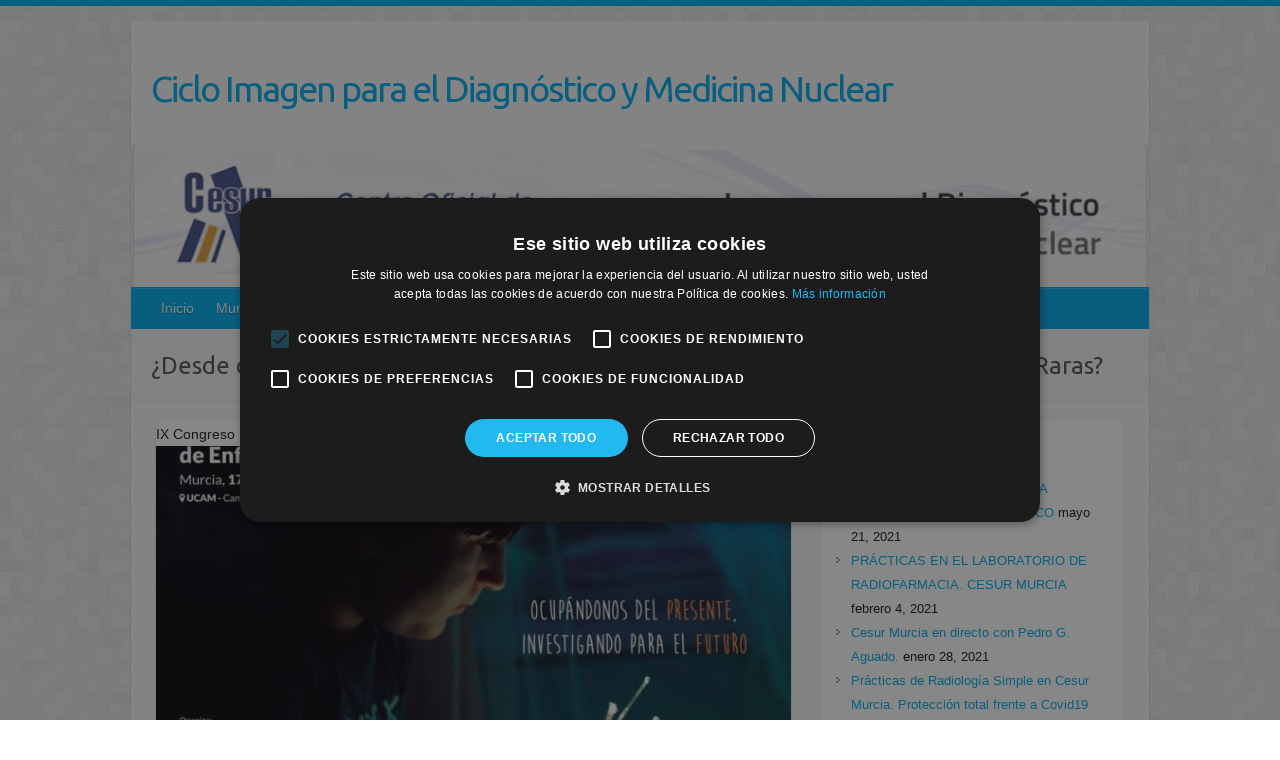

--- FILE ---
content_type: text/html; charset=UTF-8
request_url: https://www.cicloimagendiagnostico.com/tag/desde-que-aspectos-debemos-abordad-la-investigacion-sobre-las-enfermedades-raras/
body_size: 10441
content:

<!DOCTYPE html>
<html lang="es">
<head>

		<link rel="profile" href="http://gmpg.org/xfn/11" />
	<link rel="pingback" href="https://www.cicloimagendiagnostico.com/xmlrpc.php" />
<meta name='robots' content='index, follow, max-image-preview:large, max-snippet:-1, max-video-preview:-1' />
	<style>img:is([sizes="auto" i], [sizes^="auto," i]) { contain-intrinsic-size: 3000px 1500px }</style>
	
<!-- Google Tag Manager for WordPress by gtm4wp.com -->
<script data-cfasync="false" data-pagespeed-no-defer>
	var gtm4wp_datalayer_name = "dataLayer";
	var dataLayer = dataLayer || [];
</script>
<!-- End Google Tag Manager for WordPress by gtm4wp.com -->
	<!-- This site is optimized with the Yoast SEO plugin v24.4 - https://yoast.com/wordpress/plugins/seo/ -->
	<title>¿Desde que aspectos debemos abordad la investigación sobre las Enfermedades Raras? Archivos - Ciclo Imagen para el Diagnóstico y Medicina Nuclear</title>
	<link rel="canonical" href="https://www.cicloimagendiagnostico.com/tag/desde-que-aspectos-debemos-abordad-la-investigacion-sobre-las-enfermedades-raras/" />
	<meta property="og:locale" content="es_ES" />
	<meta property="og:type" content="article" />
	<meta property="og:title" content="¿Desde que aspectos debemos abordad la investigación sobre las Enfermedades Raras? Archivos - Ciclo Imagen para el Diagnóstico y Medicina Nuclear" />
	<meta property="og:url" content="https://www.cicloimagendiagnostico.com/tag/desde-que-aspectos-debemos-abordad-la-investigacion-sobre-las-enfermedades-raras/" />
	<meta property="og:site_name" content="Ciclo Imagen para el Diagnóstico y Medicina Nuclear" />
	<meta name="twitter:card" content="summary_large_image" />
	<script type="application/ld+json" class="yoast-schema-graph">{"@context":"https://schema.org","@graph":[{"@type":"CollectionPage","@id":"https://www.cicloimagendiagnostico.com/tag/desde-que-aspectos-debemos-abordad-la-investigacion-sobre-las-enfermedades-raras/","url":"https://www.cicloimagendiagnostico.com/tag/desde-que-aspectos-debemos-abordad-la-investigacion-sobre-las-enfermedades-raras/","name":"¿Desde que aspectos debemos abordad la investigación sobre las Enfermedades Raras? Archivos - Ciclo Imagen para el Diagnóstico y Medicina Nuclear","isPartOf":{"@id":"https://www.cicloimagendiagnostico.com/#website"},"primaryImageOfPage":{"@id":"https://www.cicloimagendiagnostico.com/tag/desde-que-aspectos-debemos-abordad-la-investigacion-sobre-las-enfermedades-raras/#primaryimage"},"image":{"@id":"https://www.cicloimagendiagnostico.com/tag/desde-que-aspectos-debemos-abordad-la-investigacion-sobre-las-enfermedades-raras/#primaryimage"},"thumbnailUrl":"https://www.cicloimagendiagnostico.com/wp-content/uploads/2016/11/dgenes.jpg","breadcrumb":{"@id":"https://www.cicloimagendiagnostico.com/tag/desde-que-aspectos-debemos-abordad-la-investigacion-sobre-las-enfermedades-raras/#breadcrumb"},"inLanguage":"es"},{"@type":"ImageObject","inLanguage":"es","@id":"https://www.cicloimagendiagnostico.com/tag/desde-que-aspectos-debemos-abordad-la-investigacion-sobre-las-enfermedades-raras/#primaryimage","url":"https://www.cicloimagendiagnostico.com/wp-content/uploads/2016/11/dgenes.jpg","contentUrl":"https://www.cicloimagendiagnostico.com/wp-content/uploads/2016/11/dgenes.jpg","width":1140,"height":673},{"@type":"BreadcrumbList","@id":"https://www.cicloimagendiagnostico.com/tag/desde-que-aspectos-debemos-abordad-la-investigacion-sobre-las-enfermedades-raras/#breadcrumb","itemListElement":[{"@type":"ListItem","position":1,"name":"Portada","item":"https://www.cicloimagendiagnostico.com/"},{"@type":"ListItem","position":2,"name":"¿Desde que aspectos debemos abordad la investigación sobre las Enfermedades Raras?"}]},{"@type":"WebSite","@id":"https://www.cicloimagendiagnostico.com/#website","url":"https://www.cicloimagendiagnostico.com/","name":"Ciclo Imagen para el Diagnóstico y Medicina Nuclear","description":"","potentialAction":[{"@type":"SearchAction","target":{"@type":"EntryPoint","urlTemplate":"https://www.cicloimagendiagnostico.com/?s={search_term_string}"},"query-input":{"@type":"PropertyValueSpecification","valueRequired":true,"valueName":"search_term_string"}}],"inLanguage":"es"}]}</script>
	<!-- / Yoast SEO plugin. -->


<link rel='dns-prefetch' href='//fonts.googleapis.com' />
<link rel='dns-prefetch' href='//cdn.openshareweb.com' />
<link rel='dns-prefetch' href='//cdn.shareaholic.net' />
<link rel='dns-prefetch' href='//www.shareaholic.net' />
<link rel='dns-prefetch' href='//analytics.shareaholic.com' />
<link rel='dns-prefetch' href='//recs.shareaholic.com' />
<link rel='dns-prefetch' href='//partner.shareaholic.com' />
<link rel="alternate" type="application/rss+xml" title="Ciclo Imagen para el Diagnóstico y Medicina Nuclear &raquo; Feed" href="https://www.cicloimagendiagnostico.com/feed/" />
<link rel="alternate" type="application/rss+xml" title="Ciclo Imagen para el Diagnóstico y Medicina Nuclear &raquo; Feed de los comentarios" href="https://www.cicloimagendiagnostico.com/comments/feed/" />
<link rel="alternate" type="application/rss+xml" title="Ciclo Imagen para el Diagnóstico y Medicina Nuclear &raquo; Etiqueta ¿Desde que aspectos debemos abordad la investigación sobre las Enfermedades Raras? del feed" href="https://www.cicloimagendiagnostico.com/tag/desde-que-aspectos-debemos-abordad-la-investigacion-sobre-las-enfermedades-raras/feed/" />
<meta charset="UTF-8" />
<meta name="viewport" content="width=device-width, initial-scale=1, maximum-scale=1">
<!-- Shareaholic - https://www.shareaholic.com -->
<link rel='preload' href='//cdn.shareaholic.net/assets/pub/shareaholic.js' as='script'/>
<script data-no-minify='1' data-cfasync='false'>
_SHR_SETTINGS = {"endpoints":{"local_recs_url":"https:\/\/www.cicloimagendiagnostico.com\/wp-admin\/admin-ajax.php?action=shareaholic_permalink_related","ajax_url":"https:\/\/www.cicloimagendiagnostico.com\/wp-admin\/admin-ajax.php","share_counts_url":"https:\/\/www.cicloimagendiagnostico.com\/wp-admin\/admin-ajax.php?action=shareaholic_share_counts_api"},"site_id":"4c5d68ad4776ecb8ef66adf4650a20c6"};
</script>
<script data-no-minify='1' data-cfasync='false' src='//cdn.shareaholic.net/assets/pub/shareaholic.js' data-shr-siteid='4c5d68ad4776ecb8ef66adf4650a20c6' async ></script>

<!-- Shareaholic Content Tags -->
<meta name='shareaholic:site_name' content='Ciclo Imagen para el Diagnóstico y Medicina Nuclear' />
<meta name='shareaholic:language' content='es' />
<meta name='shareaholic:article_visibility' content='private' />
<meta name='shareaholic:site_id' content='4c5d68ad4776ecb8ef66adf4650a20c6' />
<meta name='shareaholic:wp_version' content='9.7.13' />

<!-- Shareaholic Content Tags End -->
<script type="text/javascript">
/* <![CDATA[ */
window._wpemojiSettings = {"baseUrl":"https:\/\/s.w.org\/images\/core\/emoji\/15.0.3\/72x72\/","ext":".png","svgUrl":"https:\/\/s.w.org\/images\/core\/emoji\/15.0.3\/svg\/","svgExt":".svg","source":{"concatemoji":"https:\/\/www.cicloimagendiagnostico.com\/wp-includes\/js\/wp-emoji-release.min.js?ver=6.7.4"}};
/*! This file is auto-generated */
!function(i,n){var o,s,e;function c(e){try{var t={supportTests:e,timestamp:(new Date).valueOf()};sessionStorage.setItem(o,JSON.stringify(t))}catch(e){}}function p(e,t,n){e.clearRect(0,0,e.canvas.width,e.canvas.height),e.fillText(t,0,0);var t=new Uint32Array(e.getImageData(0,0,e.canvas.width,e.canvas.height).data),r=(e.clearRect(0,0,e.canvas.width,e.canvas.height),e.fillText(n,0,0),new Uint32Array(e.getImageData(0,0,e.canvas.width,e.canvas.height).data));return t.every(function(e,t){return e===r[t]})}function u(e,t,n){switch(t){case"flag":return n(e,"\ud83c\udff3\ufe0f\u200d\u26a7\ufe0f","\ud83c\udff3\ufe0f\u200b\u26a7\ufe0f")?!1:!n(e,"\ud83c\uddfa\ud83c\uddf3","\ud83c\uddfa\u200b\ud83c\uddf3")&&!n(e,"\ud83c\udff4\udb40\udc67\udb40\udc62\udb40\udc65\udb40\udc6e\udb40\udc67\udb40\udc7f","\ud83c\udff4\u200b\udb40\udc67\u200b\udb40\udc62\u200b\udb40\udc65\u200b\udb40\udc6e\u200b\udb40\udc67\u200b\udb40\udc7f");case"emoji":return!n(e,"\ud83d\udc26\u200d\u2b1b","\ud83d\udc26\u200b\u2b1b")}return!1}function f(e,t,n){var r="undefined"!=typeof WorkerGlobalScope&&self instanceof WorkerGlobalScope?new OffscreenCanvas(300,150):i.createElement("canvas"),a=r.getContext("2d",{willReadFrequently:!0}),o=(a.textBaseline="top",a.font="600 32px Arial",{});return e.forEach(function(e){o[e]=t(a,e,n)}),o}function t(e){var t=i.createElement("script");t.src=e,t.defer=!0,i.head.appendChild(t)}"undefined"!=typeof Promise&&(o="wpEmojiSettingsSupports",s=["flag","emoji"],n.supports={everything:!0,everythingExceptFlag:!0},e=new Promise(function(e){i.addEventListener("DOMContentLoaded",e,{once:!0})}),new Promise(function(t){var n=function(){try{var e=JSON.parse(sessionStorage.getItem(o));if("object"==typeof e&&"number"==typeof e.timestamp&&(new Date).valueOf()<e.timestamp+604800&&"object"==typeof e.supportTests)return e.supportTests}catch(e){}return null}();if(!n){if("undefined"!=typeof Worker&&"undefined"!=typeof OffscreenCanvas&&"undefined"!=typeof URL&&URL.createObjectURL&&"undefined"!=typeof Blob)try{var e="postMessage("+f.toString()+"("+[JSON.stringify(s),u.toString(),p.toString()].join(",")+"));",r=new Blob([e],{type:"text/javascript"}),a=new Worker(URL.createObjectURL(r),{name:"wpTestEmojiSupports"});return void(a.onmessage=function(e){c(n=e.data),a.terminate(),t(n)})}catch(e){}c(n=f(s,u,p))}t(n)}).then(function(e){for(var t in e)n.supports[t]=e[t],n.supports.everything=n.supports.everything&&n.supports[t],"flag"!==t&&(n.supports.everythingExceptFlag=n.supports.everythingExceptFlag&&n.supports[t]);n.supports.everythingExceptFlag=n.supports.everythingExceptFlag&&!n.supports.flag,n.DOMReady=!1,n.readyCallback=function(){n.DOMReady=!0}}).then(function(){return e}).then(function(){var e;n.supports.everything||(n.readyCallback(),(e=n.source||{}).concatemoji?t(e.concatemoji):e.wpemoji&&e.twemoji&&(t(e.twemoji),t(e.wpemoji)))}))}((window,document),window._wpemojiSettings);
/* ]]> */
</script>
<style id='wp-emoji-styles-inline-css' type='text/css'>

	img.wp-smiley, img.emoji {
		display: inline !important;
		border: none !important;
		box-shadow: none !important;
		height: 1em !important;
		width: 1em !important;
		margin: 0 0.07em !important;
		vertical-align: -0.1em !important;
		background: none !important;
		padding: 0 !important;
	}
</style>
<link rel='stylesheet' id='wp-block-library-css' href='https://www.cicloimagendiagnostico.com/wp-includes/css/dist/block-library/style.min.css?ver=6.7.4' type='text/css' media='all' />
<style id='classic-theme-styles-inline-css' type='text/css'>
/*! This file is auto-generated */
.wp-block-button__link{color:#fff;background-color:#32373c;border-radius:9999px;box-shadow:none;text-decoration:none;padding:calc(.667em + 2px) calc(1.333em + 2px);font-size:1.125em}.wp-block-file__button{background:#32373c;color:#fff;text-decoration:none}
</style>
<style id='global-styles-inline-css' type='text/css'>
:root{--wp--preset--aspect-ratio--square: 1;--wp--preset--aspect-ratio--4-3: 4/3;--wp--preset--aspect-ratio--3-4: 3/4;--wp--preset--aspect-ratio--3-2: 3/2;--wp--preset--aspect-ratio--2-3: 2/3;--wp--preset--aspect-ratio--16-9: 16/9;--wp--preset--aspect-ratio--9-16: 9/16;--wp--preset--color--black: #000000;--wp--preset--color--cyan-bluish-gray: #abb8c3;--wp--preset--color--white: #ffffff;--wp--preset--color--pale-pink: #f78da7;--wp--preset--color--vivid-red: #cf2e2e;--wp--preset--color--luminous-vivid-orange: #ff6900;--wp--preset--color--luminous-vivid-amber: #fcb900;--wp--preset--color--light-green-cyan: #7bdcb5;--wp--preset--color--vivid-green-cyan: #00d084;--wp--preset--color--pale-cyan-blue: #8ed1fc;--wp--preset--color--vivid-cyan-blue: #0693e3;--wp--preset--color--vivid-purple: #9b51e0;--wp--preset--gradient--vivid-cyan-blue-to-vivid-purple: linear-gradient(135deg,rgba(6,147,227,1) 0%,rgb(155,81,224) 100%);--wp--preset--gradient--light-green-cyan-to-vivid-green-cyan: linear-gradient(135deg,rgb(122,220,180) 0%,rgb(0,208,130) 100%);--wp--preset--gradient--luminous-vivid-amber-to-luminous-vivid-orange: linear-gradient(135deg,rgba(252,185,0,1) 0%,rgba(255,105,0,1) 100%);--wp--preset--gradient--luminous-vivid-orange-to-vivid-red: linear-gradient(135deg,rgba(255,105,0,1) 0%,rgb(207,46,46) 100%);--wp--preset--gradient--very-light-gray-to-cyan-bluish-gray: linear-gradient(135deg,rgb(238,238,238) 0%,rgb(169,184,195) 100%);--wp--preset--gradient--cool-to-warm-spectrum: linear-gradient(135deg,rgb(74,234,220) 0%,rgb(151,120,209) 20%,rgb(207,42,186) 40%,rgb(238,44,130) 60%,rgb(251,105,98) 80%,rgb(254,248,76) 100%);--wp--preset--gradient--blush-light-purple: linear-gradient(135deg,rgb(255,206,236) 0%,rgb(152,150,240) 100%);--wp--preset--gradient--blush-bordeaux: linear-gradient(135deg,rgb(254,205,165) 0%,rgb(254,45,45) 50%,rgb(107,0,62) 100%);--wp--preset--gradient--luminous-dusk: linear-gradient(135deg,rgb(255,203,112) 0%,rgb(199,81,192) 50%,rgb(65,88,208) 100%);--wp--preset--gradient--pale-ocean: linear-gradient(135deg,rgb(255,245,203) 0%,rgb(182,227,212) 50%,rgb(51,167,181) 100%);--wp--preset--gradient--electric-grass: linear-gradient(135deg,rgb(202,248,128) 0%,rgb(113,206,126) 100%);--wp--preset--gradient--midnight: linear-gradient(135deg,rgb(2,3,129) 0%,rgb(40,116,252) 100%);--wp--preset--font-size--small: 13px;--wp--preset--font-size--medium: 20px;--wp--preset--font-size--large: 36px;--wp--preset--font-size--x-large: 42px;--wp--preset--spacing--20: 0.44rem;--wp--preset--spacing--30: 0.67rem;--wp--preset--spacing--40: 1rem;--wp--preset--spacing--50: 1.5rem;--wp--preset--spacing--60: 2.25rem;--wp--preset--spacing--70: 3.38rem;--wp--preset--spacing--80: 5.06rem;--wp--preset--shadow--natural: 6px 6px 9px rgba(0, 0, 0, 0.2);--wp--preset--shadow--deep: 12px 12px 50px rgba(0, 0, 0, 0.4);--wp--preset--shadow--sharp: 6px 6px 0px rgba(0, 0, 0, 0.2);--wp--preset--shadow--outlined: 6px 6px 0px -3px rgba(255, 255, 255, 1), 6px 6px rgba(0, 0, 0, 1);--wp--preset--shadow--crisp: 6px 6px 0px rgba(0, 0, 0, 1);}:where(.is-layout-flex){gap: 0.5em;}:where(.is-layout-grid){gap: 0.5em;}body .is-layout-flex{display: flex;}.is-layout-flex{flex-wrap: wrap;align-items: center;}.is-layout-flex > :is(*, div){margin: 0;}body .is-layout-grid{display: grid;}.is-layout-grid > :is(*, div){margin: 0;}:where(.wp-block-columns.is-layout-flex){gap: 2em;}:where(.wp-block-columns.is-layout-grid){gap: 2em;}:where(.wp-block-post-template.is-layout-flex){gap: 1.25em;}:where(.wp-block-post-template.is-layout-grid){gap: 1.25em;}.has-black-color{color: var(--wp--preset--color--black) !important;}.has-cyan-bluish-gray-color{color: var(--wp--preset--color--cyan-bluish-gray) !important;}.has-white-color{color: var(--wp--preset--color--white) !important;}.has-pale-pink-color{color: var(--wp--preset--color--pale-pink) !important;}.has-vivid-red-color{color: var(--wp--preset--color--vivid-red) !important;}.has-luminous-vivid-orange-color{color: var(--wp--preset--color--luminous-vivid-orange) !important;}.has-luminous-vivid-amber-color{color: var(--wp--preset--color--luminous-vivid-amber) !important;}.has-light-green-cyan-color{color: var(--wp--preset--color--light-green-cyan) !important;}.has-vivid-green-cyan-color{color: var(--wp--preset--color--vivid-green-cyan) !important;}.has-pale-cyan-blue-color{color: var(--wp--preset--color--pale-cyan-blue) !important;}.has-vivid-cyan-blue-color{color: var(--wp--preset--color--vivid-cyan-blue) !important;}.has-vivid-purple-color{color: var(--wp--preset--color--vivid-purple) !important;}.has-black-background-color{background-color: var(--wp--preset--color--black) !important;}.has-cyan-bluish-gray-background-color{background-color: var(--wp--preset--color--cyan-bluish-gray) !important;}.has-white-background-color{background-color: var(--wp--preset--color--white) !important;}.has-pale-pink-background-color{background-color: var(--wp--preset--color--pale-pink) !important;}.has-vivid-red-background-color{background-color: var(--wp--preset--color--vivid-red) !important;}.has-luminous-vivid-orange-background-color{background-color: var(--wp--preset--color--luminous-vivid-orange) !important;}.has-luminous-vivid-amber-background-color{background-color: var(--wp--preset--color--luminous-vivid-amber) !important;}.has-light-green-cyan-background-color{background-color: var(--wp--preset--color--light-green-cyan) !important;}.has-vivid-green-cyan-background-color{background-color: var(--wp--preset--color--vivid-green-cyan) !important;}.has-pale-cyan-blue-background-color{background-color: var(--wp--preset--color--pale-cyan-blue) !important;}.has-vivid-cyan-blue-background-color{background-color: var(--wp--preset--color--vivid-cyan-blue) !important;}.has-vivid-purple-background-color{background-color: var(--wp--preset--color--vivid-purple) !important;}.has-black-border-color{border-color: var(--wp--preset--color--black) !important;}.has-cyan-bluish-gray-border-color{border-color: var(--wp--preset--color--cyan-bluish-gray) !important;}.has-white-border-color{border-color: var(--wp--preset--color--white) !important;}.has-pale-pink-border-color{border-color: var(--wp--preset--color--pale-pink) !important;}.has-vivid-red-border-color{border-color: var(--wp--preset--color--vivid-red) !important;}.has-luminous-vivid-orange-border-color{border-color: var(--wp--preset--color--luminous-vivid-orange) !important;}.has-luminous-vivid-amber-border-color{border-color: var(--wp--preset--color--luminous-vivid-amber) !important;}.has-light-green-cyan-border-color{border-color: var(--wp--preset--color--light-green-cyan) !important;}.has-vivid-green-cyan-border-color{border-color: var(--wp--preset--color--vivid-green-cyan) !important;}.has-pale-cyan-blue-border-color{border-color: var(--wp--preset--color--pale-cyan-blue) !important;}.has-vivid-cyan-blue-border-color{border-color: var(--wp--preset--color--vivid-cyan-blue) !important;}.has-vivid-purple-border-color{border-color: var(--wp--preset--color--vivid-purple) !important;}.has-vivid-cyan-blue-to-vivid-purple-gradient-background{background: var(--wp--preset--gradient--vivid-cyan-blue-to-vivid-purple) !important;}.has-light-green-cyan-to-vivid-green-cyan-gradient-background{background: var(--wp--preset--gradient--light-green-cyan-to-vivid-green-cyan) !important;}.has-luminous-vivid-amber-to-luminous-vivid-orange-gradient-background{background: var(--wp--preset--gradient--luminous-vivid-amber-to-luminous-vivid-orange) !important;}.has-luminous-vivid-orange-to-vivid-red-gradient-background{background: var(--wp--preset--gradient--luminous-vivid-orange-to-vivid-red) !important;}.has-very-light-gray-to-cyan-bluish-gray-gradient-background{background: var(--wp--preset--gradient--very-light-gray-to-cyan-bluish-gray) !important;}.has-cool-to-warm-spectrum-gradient-background{background: var(--wp--preset--gradient--cool-to-warm-spectrum) !important;}.has-blush-light-purple-gradient-background{background: var(--wp--preset--gradient--blush-light-purple) !important;}.has-blush-bordeaux-gradient-background{background: var(--wp--preset--gradient--blush-bordeaux) !important;}.has-luminous-dusk-gradient-background{background: var(--wp--preset--gradient--luminous-dusk) !important;}.has-pale-ocean-gradient-background{background: var(--wp--preset--gradient--pale-ocean) !important;}.has-electric-grass-gradient-background{background: var(--wp--preset--gradient--electric-grass) !important;}.has-midnight-gradient-background{background: var(--wp--preset--gradient--midnight) !important;}.has-small-font-size{font-size: var(--wp--preset--font-size--small) !important;}.has-medium-font-size{font-size: var(--wp--preset--font-size--medium) !important;}.has-large-font-size{font-size: var(--wp--preset--font-size--large) !important;}.has-x-large-font-size{font-size: var(--wp--preset--font-size--x-large) !important;}
:where(.wp-block-post-template.is-layout-flex){gap: 1.25em;}:where(.wp-block-post-template.is-layout-grid){gap: 1.25em;}
:where(.wp-block-columns.is-layout-flex){gap: 2em;}:where(.wp-block-columns.is-layout-grid){gap: 2em;}
:root :where(.wp-block-pullquote){font-size: 1.5em;line-height: 1.6;}
</style>
<link rel='stylesheet' id='titan-adminbar-styles-css' href='https://www.cicloimagendiagnostico.com/wp-content/plugins/anti-spam/assets/css/admin-bar.css?ver=7.3.8' type='text/css' media='all' />
<link rel='stylesheet' id='travelify_style-css' href='https://www.cicloimagendiagnostico.com/wp-content/themes/travelify/style.css?ver=6.7.4' type='text/css' media='all' />
<link rel='stylesheet' id='travelify_google_font_ubuntu-css' href='//fonts.googleapis.com/css?family=Ubuntu&#038;ver=6.7.4' type='text/css' media='all' />
<script type="text/javascript" src="https://www.cicloimagendiagnostico.com/wp-includes/js/jquery/jquery.min.js?ver=3.7.1" id="jquery-core-js"></script>
<script type="text/javascript" src="https://www.cicloimagendiagnostico.com/wp-includes/js/jquery/jquery-migrate.min.js?ver=3.4.1" id="jquery-migrate-js"></script>
<script type="text/javascript" src="https://www.cicloimagendiagnostico.com/wp-content/themes/travelify/library/js/functions.min.js?ver=6.7.4" id="travelify_functions-js"></script>
<link rel="https://api.w.org/" href="https://www.cicloimagendiagnostico.com/wp-json/" /><link rel="alternate" title="JSON" type="application/json" href="https://www.cicloimagendiagnostico.com/wp-json/wp/v2/tags/17" /><link rel="EditURI" type="application/rsd+xml" title="RSD" href="https://www.cicloimagendiagnostico.com/xmlrpc.php?rsd" />
<meta name="generator" content="WordPress 6.7.4" />
<!-- Global site tag (gtag.js) - Google Analytics -->

<script async src="https://www.googletagmanager.com/gtag/js?id=UA-107906504-2"></script>

<script>

  window.dataLayer = window.dataLayer || [];

  function gtag(){dataLayer.push(arguments);}

  gtag('js', new Date());

 

  gtag('config', 'UA-107906504-2');

</script>
<!-- Google Tag Manager for WordPress by gtm4wp.com -->
<!-- GTM Container placement set to automatic -->
<script data-cfasync="false" data-pagespeed-no-defer>
	var dataLayer_content = {"pagePostType":"post","pagePostType2":"tag-post"};
	dataLayer.push( dataLayer_content );
</script>
<script data-cfasync="false">
(function(w,d,s,l,i){w[l]=w[l]||[];w[l].push({'gtm.start':
new Date().getTime(),event:'gtm.js'});var f=d.getElementsByTagName(s)[0],
j=d.createElement(s),dl=l!='dataLayer'?'&l='+l:'';j.async=true;j.src=
'//www.googletagmanager.com/gtm.js?id='+i+dl;f.parentNode.insertBefore(j,f);
})(window,document,'script','dataLayer','GTM-M8BSBJP5');
</script>
<!-- End Google Tag Manager for WordPress by gtm4wp.com -->    <style type="text/css">
        a { color: #00aeee; }
        #site-title a { color: #00aeee; }
        #site-title a:hover, #site-title a:focus  { color: #009bd4; }
        .wrapper { background: #F8F8F8; }
        .social-icons ul li a { color: #d0d0d0; }
		#main-nav a,
		#main-nav a:hover,
		#main-nav a:focus,
		#main-nav ul li.current-menu-item a,
		#main-nav ul li.current_page_ancestor a,
		#main-nav ul li.current-menu-ancestor a,
		#main-nav ul li.current_page_item a,
		#main-nav ul li:hover > a,
		#main-nav ul li:focus-within > a { color: #fff; }
        .widget, article { background: #fff; }
        .entry-title, .entry-title a, .entry-title a:focus, h1, h2, h3, h4, h5, h6, .widget-title  { color: #1b1e1f; }
		a:focus,
		a:active,
		a:hover,
		.tags a:hover,
		.tags a:focus,
		.custom-gallery-title a,
		.widget-title a,
		#content ul a:hover,
		#content ul a:focus,
		#content ol a:hover,
		#content ol a:focus,
		.widget ul li a:hover,
		.widget ul li a:focus,
		.entry-title a:hover,
		.entry-title a:focus,
		.entry-meta a:hover,
		.entry-meta a:focus,
		#site-generator .copyright a:hover,
		#site-generator .copyright a:focus { color: #00aeee; }
        #main-nav { background: #00aeee; border-color: #00aeee; }
        #main-nav ul li ul, body { border-color: #00aeee; }
		#main-nav a:hover,
		#main-nav a:focus,
		#main-nav ul li.current-menu-item a,
		#main-nav ul li.current_page_ancestor a,
		#main-nav ul li.current-menu-ancestor a,
		#main-nav ul li.current_page_item a,
		#main-nav ul li:hover > a,
		#main-nav ul li:focus-within > a,
		#main-nav li:hover > a,
		#main-nav li:focus-within > a,
		#main-nav ul ul :hover > a,
		#main-nav ul ul :focus-within > a,
		#main-nav a:focus { background: #009bd4; }
		#main-nav ul li ul li a:hover,
		#main-nav ul li ul li a:focus,
		#main-nav ul li ul li:hover > a,
		#main-nav ul li ul li:focus-within > a,
		#main-nav ul li.current-menu-item ul li a:hover
		#main-nav ul li.current-menu-item ul li a:focus { color: #009bd4; }
        .entry-content { color: #1D1D1D; }
		input[type="reset"],
		input[type="button"],
		input[type="submit"],
		.entry-meta-bar .readmore,
		#controllers a:hover,
		#controllers a.active,
		.pagination span,
		.pagination a:hover span,
		.pagination a:focus span,
		.wp-pagenavi .current,
		.wp-pagenavi a:hover,
		.wp-pagenavi a:focus {
            background: #00aeee;
            border-color: #00aeee !important;
        }
		::selection,
		.back-to-top:focus-within a { background: #00aeee; }
        blockquote { border-color: #00aeee; }
		#controllers a:hover,
		#controllers a.active { color: #00aeee; }
		input[type="reset"]:hover,
		input[type="reset"]:focus,
		input[type="button"]:hover,
		input[type="button"]:focus,
		input[type="submit"]:hover,
		input[type="submit"]:focus,
		input[type="reset"]:active,
		input[type="button"]:active,
		input[type="submit"]:active,
		.entry-meta-bar .readmore:hover,
		.entry-meta-bar .readmore:focus,
		.entry-meta-bar .readmore:active,
		ul.default-wp-page li a:hover,
		ul.default-wp-page li a:focus,
		ul.default-wp-page li a:active {
            background: #009bd4;
            border-color: #009bd4;
        }
    </style>
    <style type="text/css">.recentcomments a{display:inline !important;padding:0 !important;margin:0 !important;}</style><style type="text/css" id="custom-background-css">
body.custom-background { background-image: url("https://www.cicloimagendiagnostico.com/wp-content/themes/travelify/images/background.png"); background-position: left top; background-size: auto; background-repeat: repeat; background-attachment: scroll; }
</style>
	
</head>

<body class="archive tag tag-desde-que-aspectos-debemos-abordad-la-investigacion-sobre-las-enfermedades-raras tag-17 custom-background ">
	
<!-- GTM Container placement set to automatic -->
<!-- Google Tag Manager (noscript) -->
				<noscript><iframe src="https://www.googletagmanager.com/ns.html?id=GTM-M8BSBJP5" height="0" width="0" style="display:none;visibility:hidden" aria-hidden="true"></iframe></noscript>
<!-- End Google Tag Manager (noscript) -->		<a class="skip-link screen-reader-text" href="#content">Saltar al contenido</a>

	<div class="wrapper">
				<header id="branding" >
				
	<div class="container clearfix">
		<div class="hgroup-wrap clearfix">
					<section class="hgroup-right">
											</section><!-- .hgroup-right -->
				<hgroup id="site-logo" class="clearfix">
												<h1 id="site-title">
								<a href="https://www.cicloimagendiagnostico.com/" title="Ciclo Imagen para el Diagnóstico y Medicina Nuclear" rel="home">
									Ciclo Imagen para el Diagnóstico y Medicina Nuclear								</a>
							</h1>
							<h2 id="site-description"></h2>
						
				</hgroup><!-- #site-logo -->

		</div><!-- .hgroup-wrap -->
	</div><!-- .container -->
					<img src="https://www.cicloimagendiagnostico.com/wp-content/uploads/2015/06/cabe2.jpg" class="header-image" width="1024" height="143" alt="Ciclo Imagen para el Diagnóstico y Medicina Nuclear">
				<nav id="main-nav" class="clearfix">
					<div class="container clearfix"><ul class="root"><li id="menu-item-6" class="menu-item menu-item-type-custom menu-item-object-custom menu-item-6"><a href="http://cicloimagendiagnostico.com/">Inicio</a></li>
<li id="menu-item-7" class="menu-item menu-item-type-taxonomy menu-item-object-category menu-item-7"><a href="https://www.cicloimagendiagnostico.com/category/murcia/">Murcia</a></li>
<li id="menu-item-8" class="menu-item menu-item-type-taxonomy menu-item-object-category menu-item-8"><a href="https://www.cicloimagendiagnostico.com/category/tenerife/">Tenerife</a></li>
<li id="menu-item-3073" class="menu-item menu-item-type-taxonomy menu-item-object-category menu-item-3073"><a href="https://www.cicloimagendiagnostico.com/category/malaga/">Málaga</a></li>
<li id="menu-item-100" class="menu-item menu-item-type-post_type menu-item-object-page menu-item-100"><a href="https://www.cicloimagendiagnostico.com/contacto/">Contacto</a></li>
</ul></div><!-- .container -->
					</nav><!-- #main-nav -->					<div class="page-title-wrap">
	    		<div class="container clearfix">
	    							   <h3 class="page-title">¿Desde que aspectos debemos abordad la investigación sobre las Enfermedades Raras?</h3><!-- .page-title -->
				</div>
	    	</div>
	   		</header>
		
				<div id="main" class="container clearfix">

<div id="container">
	

<div id="primary" class="no-margin-left">
   <div id="content">	<section id="post-1453" class="post-1453 post type-post status-publish format-standard has-post-thumbnail hentry category-murcia tag-desde-que-aspectos-debemos-abordad-la-investigacion-sobre-las-enfermedades-raras tag-ix-congreso-internacional-de-enfermedades-raras">
		<article>

			
  			
  			
			IX Congreso Internacional de Enfermedades Raras. 2ª Parte<figure class="post-featured-image"><a href="https://www.cicloimagendiagnostico.com/ix-congreso-internacional-enfermedades-raras-enfoques/" title=""><img width="670" height="300" src="https://www.cicloimagendiagnostico.com/wp-content/uploads/2016/11/dgenes-670x300.jpg" class="attachment-featured size-featured wp-post-image" alt="IX Congreso Internacional de Enfermedades Raras. 2ª Parte" title="IX Congreso Internacional de Enfermedades Raras. 2ª Parte" decoding="async" fetchpriority="high" /></a></figure>			<header class="entry-header">
    			<h2 class="entry-title">
    				<a href="https://www.cicloimagendiagnostico.com/ix-congreso-internacional-enfermedades-raras-enfoques/" title="IX Congreso Internacional de Enfermedades Raras. 2ª Parte">IX Congreso Internacional de Enfermedades Raras. 2ª Parte</a>
    			</h2><!-- .entry-title -->
  			</header>

  			<div class="entry-content clearfix">
    			<div style='display:none;' class='shareaholic-canvas' data-app='share_buttons' data-title='IX Congreso Internacional de Enfermedades Raras. 2ª Parte' data-link='https://www.cicloimagendiagnostico.com/ix-congreso-internacional-enfermedades-raras-enfoques/' data-app-id-name='category_above_content'></div><p>&nbsp; IX Congreso Internacional de Enfermedades Raras, ¿Desde que aspectos debemos abordad la investigación sobre las Enfermedades Raras? &nbsp; Continuando con el estupendo retrato realizado por nuestra compañera Eloisa de Velasco quería comentar algo sobre las primeras ponencias de la&hellip; </p>
<div style='display:none;' class='shareaholic-canvas' data-app='share_buttons' data-title='IX Congreso Internacional de Enfermedades Raras. 2ª Parte' data-link='https://www.cicloimagendiagnostico.com/ix-congreso-internacional-enfermedades-raras-enfoques/' data-app-id-name='category_below_content'></div>  			</div>

  			
  			
  			<div class="entry-meta-bar clearfix">
    			<div class="entry-meta">
	    				<span class="byline"> <span class="author vcard"><a class="url fn n" href="https://www.cicloimagendiagnostico.com/author/eloisa-velasco/">Departamento de Imagen para el Diagnóstico y Medicina Nuclear</a></span></span><span class="posted-on"><a href="https://www.cicloimagendiagnostico.com/ix-congreso-internacional-enfermedades-raras-enfoques/" rel="bookmark"><time class="entry-date published" datetime="2016-11-20T23:06:19+00:00">noviembre 20, 2016</time><time class="updated" datetime="2016-11-21T15:13:16+00:00">noviembre 21, 2016</time></a></span>	    					             		<span class="category"><a href="https://www.cicloimagendiagnostico.com/category/murcia/" rel="category tag">Murcia</a></span>
	             		    					             		<span class="comments"><a href="https://www.cicloimagendiagnostico.com/ix-congreso-internacional-enfermedades-raras-enfoques/#comments">5 comentarios</a></span>
	             	    			</div><!-- .entry-meta -->
    			IX Congreso Internacional de Enfermedades Raras. 2ª Parte<a class="readmore" href="https://www.cicloimagendiagnostico.com/ix-congreso-internacional-enfermedades-raras-enfoques/" title="">Leer más</a>    		</div>

    		
		</article>
	</section>
</div><!-- #content --></div><!-- #primary -->


<div id="secondary">
	


		<aside id="recent-posts-4" class="widget widget_recent_entries">
		<h3 class="widget-title">Entradas recientes</h3>
		<ul>
											<li>
					<a href="https://www.cicloimagendiagnostico.com/vii-encuentro-de-empresa-fct-dual-radiodiagnostico/"> VII ENCUENTRO DE EMPRESA FCT/DUAL: RADIODIAGNÓSTICO</a>
											<span class="post-date">mayo 21, 2021</span>
									</li>
											<li>
					<a href="https://www.cicloimagendiagnostico.com/practicas-en-el-laboratorio-de-radiofarmacia-cesur-murcia/">PRÁCTICAS EN EL LABORATORIO DE RADIOFARMACIA. CESUR MURCIA</a>
											<span class="post-date">febrero 4, 2021</span>
									</li>
											<li>
					<a href="https://www.cicloimagendiagnostico.com/cesur-murcia-en-directo-con-pedro-aguado/">Cesur Murcia en directo con Pedro G. Aguado.</a>
											<span class="post-date">enero 28, 2021</span>
									</li>
											<li>
					<a href="https://www.cicloimagendiagnostico.com/practicas-de-radiologia-simple-en-cesur-murcia-proteccion-total-frente-a-covid19/">Prácticas de Radiología Simple en Cesur Murcia. Protección total frente a Covid19</a>
											<span class="post-date">enero 26, 2021</span>
									</li>
											<li>
					<a href="https://www.cicloimagendiagnostico.com/cesur-murcia-premio-especial-fp-xiii-congreso-internacional-enfermedades-raras/">Cesur Murcia: Premio Especial FP, XIII Congreso Internacional Enfermedades raras</a>
											<span class="post-date">noviembre 26, 2020</span>
									</li>
					</ul>

		</aside><aside id="categories-4" class="widget widget_categories"><h3 class="widget-title">Categorias</h3>
			<ul>
					<li class="cat-item cat-item-4"><a href="https://www.cicloimagendiagnostico.com/category/murcia/">Murcia</a> (281)
</li>
	<li class="cat-item cat-item-3"><a href="https://www.cicloimagendiagnostico.com/category/tenerife/">Tenerife</a> (20)
</li>
			</ul>

			</aside><aside id="calendar-3" class="widget widget_calendar"><div id="calendar_wrap" class="calendar_wrap"><table id="wp-calendar" class="wp-calendar-table">
	<caption>enero 2026</caption>
	<thead>
	<tr>
		<th scope="col" title="lunes">L</th>
		<th scope="col" title="martes">M</th>
		<th scope="col" title="miércoles">X</th>
		<th scope="col" title="jueves">J</th>
		<th scope="col" title="viernes">V</th>
		<th scope="col" title="sábado">S</th>
		<th scope="col" title="domingo">D</th>
	</tr>
	</thead>
	<tbody>
	<tr>
		<td colspan="3" class="pad">&nbsp;</td><td>1</td><td>2</td><td>3</td><td>4</td>
	</tr>
	<tr>
		<td>5</td><td>6</td><td>7</td><td>8</td><td>9</td><td>10</td><td>11</td>
	</tr>
	<tr>
		<td>12</td><td>13</td><td>14</td><td>15</td><td>16</td><td>17</td><td>18</td>
	</tr>
	<tr>
		<td>19</td><td>20</td><td>21</td><td>22</td><td>23</td><td id="today">24</td><td>25</td>
	</tr>
	<tr>
		<td>26</td><td>27</td><td>28</td><td>29</td><td>30</td><td>31</td>
		<td class="pad" colspan="1">&nbsp;</td>
	</tr>
	</tbody>
	</table><nav aria-label="Meses anteriores y posteriores" class="wp-calendar-nav">
		<span class="wp-calendar-nav-prev"><a href="https://www.cicloimagendiagnostico.com/2021/05/">&laquo; May</a></span>
		<span class="pad">&nbsp;</span>
		<span class="wp-calendar-nav-next">&nbsp;</span>
	</nav></div></aside><aside id="text-3" class="widget widget_text">			<div class="textwidget"><p align="center"><a title="Visitar Cesur Formación" target="_new" href="http://www.cesurformacion.com"><img src="https://www.cicloimagendiagnostico.com/wp-content/uploads/logo_cesur_1.png" /></a></p></div>
		</aside>
</div><!-- #secondary --></div><!-- #container -->


	   </div><!-- #main -->

	   
	   
	   <footer id="footerarea" class="clearfix">
			

		<div class="widget-wrap">
			<div class="container">
				<div class="widget-area clearfix">
				
		<div class="col-3"><aside id="recent-posts-6" class="widget widget_recent_entries">
		<h3 class="widget-title">Entradas recientes</h3>
		<ul>
											<li>
					<a href="https://www.cicloimagendiagnostico.com/vii-encuentro-de-empresa-fct-dual-radiodiagnostico/"> VII ENCUENTRO DE EMPRESA FCT/DUAL: RADIODIAGNÓSTICO</a>
									</li>
											<li>
					<a href="https://www.cicloimagendiagnostico.com/practicas-en-el-laboratorio-de-radiofarmacia-cesur-murcia/">PRÁCTICAS EN EL LABORATORIO DE RADIOFARMACIA. CESUR MURCIA</a>
									</li>
											<li>
					<a href="https://www.cicloimagendiagnostico.com/cesur-murcia-en-directo-con-pedro-aguado/">Cesur Murcia en directo con Pedro G. Aguado.</a>
									</li>
											<li>
					<a href="https://www.cicloimagendiagnostico.com/practicas-de-radiologia-simple-en-cesur-murcia-proteccion-total-frente-a-covid19/">Prácticas de Radiología Simple en Cesur Murcia. Protección total frente a Covid19</a>
									</li>
											<li>
					<a href="https://www.cicloimagendiagnostico.com/cesur-murcia-premio-especial-fp-xiii-congreso-internacional-enfermedades-raras/">Cesur Murcia: Premio Especial FP, XIII Congreso Internacional Enfermedades raras</a>
									</li>
					</ul>

		</aside></div><div class="col-3"><aside id="recent-comments-4" class="widget widget_recent_comments"><h3 class="widget-title">Comentarios recientes</h3><ul id="recentcomments"><li class="recentcomments"><span class="comment-author-link"><a href="http://www.oftalmologotalca.cl" class="url" rel="ugc external nofollow">oftalmologia talca</a></span> en <a href="https://www.cicloimagendiagnostico.com/cesur-murcia-xiii-congreso-internacional-de-enfermedades-raras/#comment-307">CESUR MURCIA participa en el XIII Congreso Internacional de Enfermedades Raras</a></li><li class="recentcomments"><span class="comment-author-link"><a href="http://Cicloimagenddiagnostico.com" class="url" rel="ugc external nofollow">Fato marega</a></span> en <a href="https://www.cicloimagendiagnostico.com/arteritis-de-takayasu-cesur/#comment-306">&#8220;Arteritis de Takayasu&#8221;, por Olga Palubyak</a></li><li class="recentcomments"><span class="comment-author-link"><a href="https://www.cicloimagendiagnostico.com/vii-jornada-cancer-de-mama-cesur-murcia/" class="url" rel="ugc">VII Jornada Cáncer de mama, Cesur Murcia</a></span> en <a href="https://www.cicloimagendiagnostico.com/3203-2/#comment-305">Día Mundial del Cáncer de mama en CESUR MURCIA</a></li><li class="recentcomments"><span class="comment-author-link">Elías kurenfuli</span> en <a href="https://www.cicloimagendiagnostico.com/el-hospital-de-medina-mejora-los-equipos-de-diagnostico-de-rayos-x-lucia-garcia-cesur/#comment-304">&#8220;EL HOSPITAL DE MEDINA MEJORA LOS EQUIPOS DE DIAGNÓSTICO DE RAYOS X&#8221;, LUCÍA GARCÍA, CESUR.</a></li><li class="recentcomments"><span class="comment-author-link">Adriána</span> en <a href="https://www.cicloimagendiagnostico.com/hipoplasia-mamaria-cesur/#comment-303">&#8220;Hipoplasia mamaria&#8221;, por Carlos Gómez</a></li></ul></aside></div><div class="col-3"><aside id="tag_cloud-4" class="widget widget_tag_cloud"><h3 class="widget-title">Etiquetas</h3><div class="tagcloud"><a href="https://www.cicloimagendiagnostico.com/tag/actividades/" class="tag-cloud-link tag-link-6 tag-link-position-1" style="font-size: 18.327868852459pt;" aria-label="ACTIVIDADES (44 elementos)">ACTIVIDADES</a>
<a href="https://www.cicloimagendiagnostico.com/tag/actualidad/" class="tag-cloud-link tag-link-9 tag-link-position-2" style="font-size: 22pt;" aria-label="ACTUALIDAD (133 elementos)">ACTUALIDAD</a>
<a href="https://www.cicloimagendiagnostico.com/tag/aecc/" class="tag-cloud-link tag-link-27 tag-link-position-3" style="font-size: 10.295081967213pt;" aria-label="aecc (3 elementos)">aecc</a>
<a href="https://www.cicloimagendiagnostico.com/tag/audiovisual/" class="tag-cloud-link tag-link-97 tag-link-position-4" style="font-size: 9.3770491803279pt;" aria-label="AUDIOVISUAL (2 elementos)">AUDIOVISUAL</a>
<a href="https://www.cicloimagendiagnostico.com/tag/bienvenida/" class="tag-cloud-link tag-link-34 tag-link-position-5" style="font-size: 9.3770491803279pt;" aria-label="Bienvenida (2 elementos)">Bienvenida</a>
<a href="https://www.cicloimagendiagnostico.com/tag/cancer/" class="tag-cloud-link tag-link-71 tag-link-position-6" style="font-size: 9.3770491803279pt;" aria-label="cancer (2 elementos)">cancer</a>
<a href="https://www.cicloimagendiagnostico.com/tag/cesur/" class="tag-cloud-link tag-link-33 tag-link-position-7" style="font-size: 15.114754098361pt;" aria-label="cesur (16 elementos)">cesur</a>
<a href="https://www.cicloimagendiagnostico.com/tag/cesur-murcia/" class="tag-cloud-link tag-link-29 tag-link-position-8" style="font-size: 16.491803278689pt;" aria-label="CESUR MURCIA (25 elementos)">CESUR MURCIA</a>
<a href="https://www.cicloimagendiagnostico.com/tag/cesur-murcia-audiovisual/" class="tag-cloud-link tag-link-100 tag-link-position-9" style="font-size: 9.3770491803279pt;" aria-label="Cesur Murcia Audiovisual (2 elementos)">Cesur Murcia Audiovisual</a>
<a href="https://www.cicloimagendiagnostico.com/tag/cesur-murcia-olimpic/" class="tag-cloud-link tag-link-101 tag-link-position-10" style="font-size: 9.3770491803279pt;" aria-label="Cesur Murcia Olímpic (2 elementos)">Cesur Murcia Olímpic</a>
<a href="https://www.cicloimagendiagnostico.com/tag/charlas/" class="tag-cloud-link tag-link-8 tag-link-position-11" style="font-size: 12.972677595628pt;" aria-label="CHARLAS (8 elementos)">CHARLAS</a>
<a href="https://www.cicloimagendiagnostico.com/tag/ciencia/" class="tag-cloud-link tag-link-60 tag-link-position-12" style="font-size: 9.3770491803279pt;" aria-label="ciencia (2 elementos)">ciencia</a>
<a href="https://www.cicloimagendiagnostico.com/tag/covid19/" class="tag-cloud-link tag-link-106 tag-link-position-13" style="font-size: 11.060109289617pt;" aria-label="COVID19 (4 elementos)">COVID19</a>
<a href="https://www.cicloimagendiagnostico.com/tag/cancer-de-mama/" class="tag-cloud-link tag-link-36 tag-link-position-14" style="font-size: 10.295081967213pt;" aria-label="cáncer de mama (3 elementos)">cáncer de mama</a>
<a href="https://www.cicloimagendiagnostico.com/tag/dgenes/" class="tag-cloud-link tag-link-47 tag-link-position-15" style="font-size: 11.060109289617pt;" aria-label="Dgenes (4 elementos)">Dgenes</a>
<a href="https://www.cicloimagendiagnostico.com/tag/empresa/" class="tag-cloud-link tag-link-89 tag-link-position-16" style="font-size: 9.3770491803279pt;" aria-label="EMPRESA (2 elementos)">EMPRESA</a>
<a href="https://www.cicloimagendiagnostico.com/tag/enfermedades-raras/" class="tag-cloud-link tag-link-25 tag-link-position-17" style="font-size: 12.590163934426pt;" aria-label="ENFERMEDADES RARAS (7 elementos)">ENFERMEDADES RARAS</a>
<a href="https://www.cicloimagendiagnostico.com/tag/eventos/" class="tag-cloud-link tag-link-5 tag-link-position-18" style="font-size: 17.333333333333pt;" aria-label="EVENTOS (32 elementos)">EVENTOS</a>
<a href="https://www.cicloimagendiagnostico.com/tag/fct/" class="tag-cloud-link tag-link-80 tag-link-position-19" style="font-size: 11.060109289617pt;" aria-label="FCT (4 elementos)">FCT</a>
<a href="https://www.cicloimagendiagnostico.com/tag/formacion-profesional/" class="tag-cloud-link tag-link-82 tag-link-position-20" style="font-size: 12.972677595628pt;" aria-label="FORMACION PROFESIONAL (8 elementos)">FORMACION PROFESIONAL</a>
<a href="https://www.cicloimagendiagnostico.com/tag/fp/" class="tag-cloud-link tag-link-62 tag-link-position-21" style="font-size: 11.672131147541pt;" aria-label="fp (5 elementos)">fp</a>
<a href="https://www.cicloimagendiagnostico.com/tag/fp-dual/" class="tag-cloud-link tag-link-13 tag-link-position-22" style="font-size: 17.945355191257pt;" aria-label="FP DUAL (39 elementos)">FP DUAL</a>
<a href="https://www.cicloimagendiagnostico.com/tag/fundacion-atresmedia/" class="tag-cloud-link tag-link-76 tag-link-position-23" style="font-size: 9.3770491803279pt;" aria-label="Fundación atresmedia (2 elementos)">Fundación atresmedia</a>
<a href="https://www.cicloimagendiagnostico.com/tag/graduacion/" class="tag-cloud-link tag-link-23 tag-link-position-24" style="font-size: 10.295081967213pt;" aria-label="graduacion (3 elementos)">graduacion</a>
<a href="https://www.cicloimagendiagnostico.com/tag/imagen-para-diagnostico/" class="tag-cloud-link tag-link-74 tag-link-position-25" style="font-size: 9.3770491803279pt;" aria-label="IMAGEN PARA DIAGNOSTICO (2 elementos)">IMAGEN PARA DIAGNOSTICO</a>
<a href="https://www.cicloimagendiagnostico.com/tag/imagen-para-el-diagnostico/" class="tag-cloud-link tag-link-61 tag-link-position-26" style="font-size: 12.207650273224pt;" aria-label="imagen para el diagnóstico (6 elementos)">imagen para el diagnóstico</a>
<a href="https://www.cicloimagendiagnostico.com/tag/imagen-para-el-diagnostico-y-medicina-nuclear/" class="tag-cloud-link tag-link-78 tag-link-position-27" style="font-size: 11.060109289617pt;" aria-label="Imagen para el Diagnóstico y Medicina Nuclear (4 elementos)">Imagen para el Diagnóstico y Medicina Nuclear</a>
<a href="https://www.cicloimagendiagnostico.com/tag/investigacion/" class="tag-cloud-link tag-link-19 tag-link-position-28" style="font-size: 16.491803278689pt;" aria-label="INVESTIGACIÓN (25 elementos)">INVESTIGACIÓN</a>
<a href="https://www.cicloimagendiagnostico.com/tag/ix-congreso-internacional-de-enfermedades-raras/" class="tag-cloud-link tag-link-16 tag-link-position-29" style="font-size: 11.060109289617pt;" aria-label="IX Congreso Internacional de Enfermedades Raras (4 elementos)">IX Congreso Internacional de Enfermedades Raras</a>
<a href="https://www.cicloimagendiagnostico.com/tag/jornadas/" class="tag-cloud-link tag-link-7 tag-link-position-30" style="font-size: 17.409836065574pt;" aria-label="JORNADAS (33 elementos)">JORNADAS</a>
<a href="https://www.cicloimagendiagnostico.com/tag/medicina-nuclear/" class="tag-cloud-link tag-link-15 tag-link-position-31" style="font-size: 15.344262295082pt;" aria-label="Medicina Nuclear (17 elementos)">Medicina Nuclear</a>
<a href="https://www.cicloimagendiagnostico.com/tag/olimpic/" class="tag-cloud-link tag-link-98 tag-link-position-32" style="font-size: 9.3770491803279pt;" aria-label="OLIMPIC (2 elementos)">OLIMPIC</a>
<a href="https://www.cicloimagendiagnostico.com/tag/online/" class="tag-cloud-link tag-link-12 tag-link-position-33" style="font-size: 13.661202185792pt;" aria-label="ONLINE (10 elementos)">ONLINE</a>
<a href="https://www.cicloimagendiagnostico.com/tag/primer-curso/" class="tag-cloud-link tag-link-85 tag-link-position-34" style="font-size: 8pt;" aria-label="primer curso (1 elemento)">primer curso</a>
<a href="https://www.cicloimagendiagnostico.com/tag/proteccion-radiologica/" class="tag-cloud-link tag-link-26 tag-link-position-35" style="font-size: 9.3770491803279pt;" aria-label="protección radiológica (2 elementos)">protección radiológica</a>
<a href="https://www.cicloimagendiagnostico.com/tag/practicas/" class="tag-cloud-link tag-link-14 tag-link-position-36" style="font-size: 13.661202185792pt;" aria-label="PRÁCTICAS (10 elementos)">PRÁCTICAS</a>
<a href="https://www.cicloimagendiagnostico.com/tag/radiodiagnostico/" class="tag-cloud-link tag-link-39 tag-link-position-37" style="font-size: 12.972677595628pt;" aria-label="Radiodiagnostico (8 elementos)">Radiodiagnostico</a>
<a href="https://www.cicloimagendiagnostico.com/tag/radiologia/" class="tag-cloud-link tag-link-10 tag-link-position-38" style="font-size: 20.469945355191pt;" aria-label="RADIOLOGÍA (85 elementos)">RADIOLOGÍA</a>
<a href="https://www.cicloimagendiagnostico.com/tag/resonancia-magnetica/" class="tag-cloud-link tag-link-21 tag-link-position-39" style="font-size: 11.672131147541pt;" aria-label="RESONANCIA MAGNÉTICA (5 elementos)">RESONANCIA MAGNÉTICA</a>
<a href="https://www.cicloimagendiagnostico.com/tag/sanidad/" class="tag-cloud-link tag-link-88 tag-link-position-40" style="font-size: 10.295081967213pt;" aria-label="sanidad (3 elementos)">sanidad</a>
<a href="https://www.cicloimagendiagnostico.com/tag/segundo-curso/" class="tag-cloud-link tag-link-86 tag-link-position-41" style="font-size: 8pt;" aria-label="segundo curso (1 elemento)">segundo curso</a>
<a href="https://www.cicloimagendiagnostico.com/tag/tac/" class="tag-cloud-link tag-link-20 tag-link-position-42" style="font-size: 10.295081967213pt;" aria-label="TAC (3 elementos)">TAC</a>
<a href="https://www.cicloimagendiagnostico.com/tag/tsidmn/" class="tag-cloud-link tag-link-69 tag-link-position-43" style="font-size: 9.3770491803279pt;" aria-label="tsidmn (2 elementos)">tsidmn</a>
<a href="https://www.cicloimagendiagnostico.com/tag/umhc/" class="tag-cloud-link tag-link-56 tag-link-position-44" style="font-size: 11.060109289617pt;" aria-label="UMHC (4 elementos)">UMHC</a>
<a href="https://www.cicloimagendiagnostico.com/tag/visita/" class="tag-cloud-link tag-link-11 tag-link-position-45" style="font-size: 15.497267759563pt;" aria-label="visita (18 elementos)">visita</a></div>
</aside></div>				</div><!-- .widget-area -->
			</div><!-- .container -->
		</div><!-- .widget-wrap -->
		
<div id="site-generator">
				<div class="container"><div class="copyright">Copyright &copy; 2026 <a href="https://www.cicloimagendiagnostico.com/" title="Ciclo Imagen para el Diagnóstico y Medicina Nuclear" ><span>Ciclo Imagen para el Diagnóstico y Medicina Nuclear</span></a>. Tema de <a href="http://colorlib.com/wp/travelify/" target="_blank" title="Colorlib" ><span>Colorlib</span></a> Funciona con <a href="http://wordpress.org" target="_blank" title="WordPress"><span>WordPress</span></a></div><!-- .copyright --><div class="footer-right"></div><div style="clear:both;"></div>
			</div><!-- .container -->
			</div><!-- #site-generator --><div class="back-to-top"><a href="#branding"></a></div>		</footer>

		
	</div><!-- .wrapper -->

	

</body>
</html>